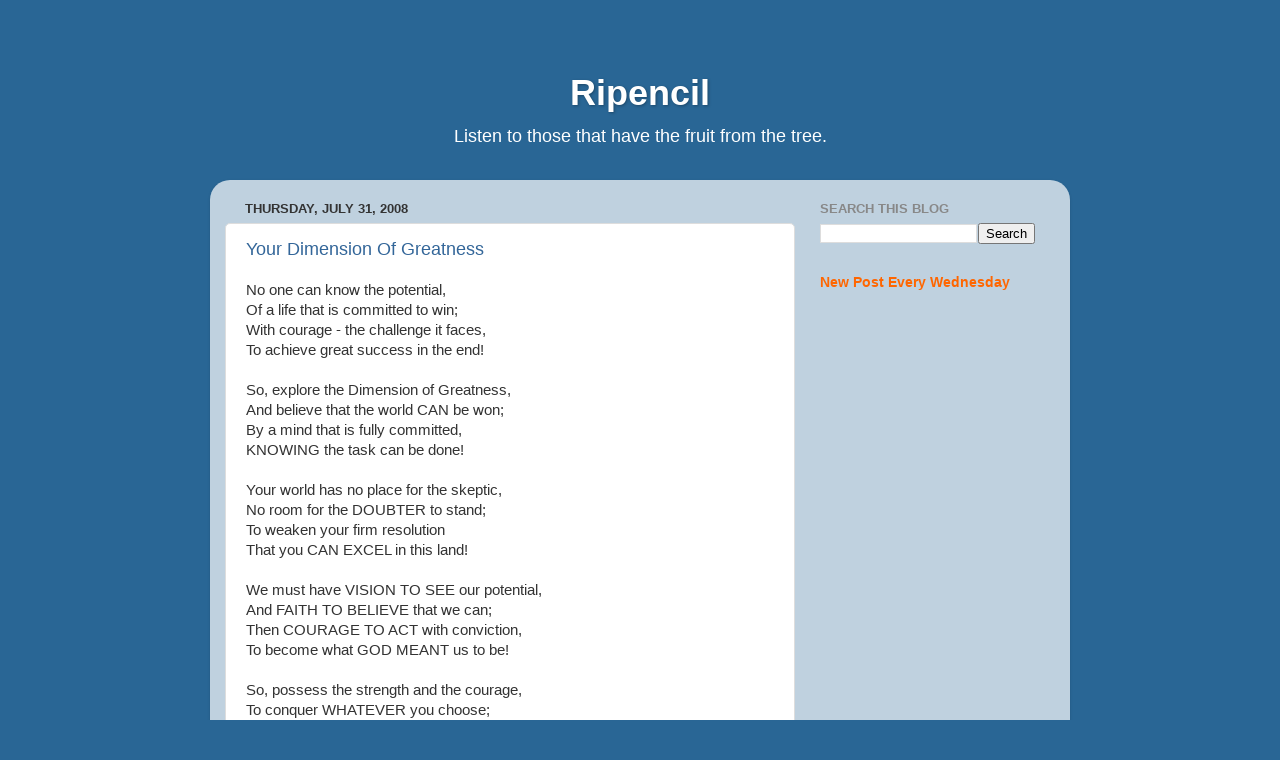

--- FILE ---
content_type: text/html; charset=UTF-8
request_url: https://www.ripencil.com/b/stats?style=BLACK_TRANSPARENT&timeRange=ALL_TIME&token=APq4FmDofs3TUqPEOnigVVFlyJxfF0n2Re9RXW8SNm74KDDgHchkU5rp38JoQH-7ZSBeU5ZykBTnjk7phLmOusNdRozs5uiqzg
body_size: 48
content:
{"total":1396623,"sparklineOptions":{"backgroundColor":{"fillOpacity":0.1,"fill":"#000000"},"series":[{"areaOpacity":0.3,"color":"#202020"}]},"sparklineData":[[0,23],[1,22],[2,21],[3,26],[4,24],[5,18],[6,19],[7,19],[8,48],[9,78],[10,72],[11,29],[12,23],[13,59],[14,32],[15,28],[16,33],[17,75],[18,30],[19,24],[20,41],[21,42],[22,42],[23,100],[24,49],[25,61],[26,10],[27,26],[28,33],[29,90]],"nextTickMs":276923}

--- FILE ---
content_type: text/html; charset=utf-8
request_url: https://www.google.com/recaptcha/api2/aframe
body_size: 265
content:
<!DOCTYPE HTML><html><head><meta http-equiv="content-type" content="text/html; charset=UTF-8"></head><body><script nonce="sLaa6Q1w6P-Qa1P_l7dFyQ">/** Anti-fraud and anti-abuse applications only. See google.com/recaptcha */ try{var clients={'sodar':'https://pagead2.googlesyndication.com/pagead/sodar?'};window.addEventListener("message",function(a){try{if(a.source===window.parent){var b=JSON.parse(a.data);var c=clients[b['id']];if(c){var d=document.createElement('img');d.src=c+b['params']+'&rc='+(localStorage.getItem("rc::a")?sessionStorage.getItem("rc::b"):"");window.document.body.appendChild(d);sessionStorage.setItem("rc::e",parseInt(sessionStorage.getItem("rc::e")||0)+1);localStorage.setItem("rc::h",'1769730712574');}}}catch(b){}});window.parent.postMessage("_grecaptcha_ready", "*");}catch(b){}</script></body></html>